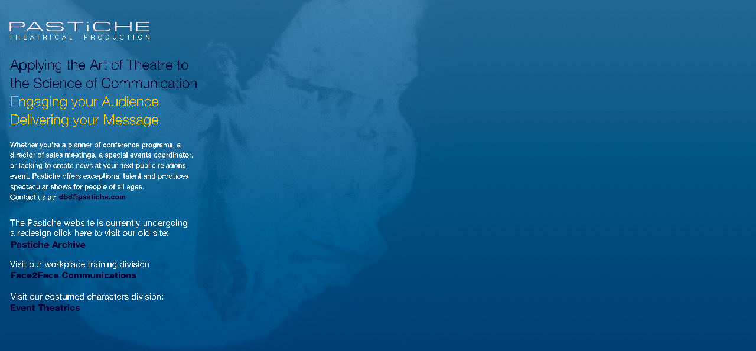

--- FILE ---
content_type: text/html; charset=UTF-8
request_url: http://pastiche.com/
body_size: 1289
content:
<html xmlns="http://www.w3.org/1999/xhtml" xml:lang="en" lang="en">
<head>
<meta http-equiv="Content-Type" content="text/html; charset=iso-8859-1" />
<title>Pastiche</title>
</head>
<body bgcolor="#003b73"leftmargin="0" topmargin="0" marginwidth="0" marginheight="0">
<script src="ruffle/ruffle.js"></script>
<!--url's used in the movie-->
<!--text used in the movie-->
<!--
BRAIN
Loading
-->
<!-- saved from url=(0013)about:internet -->
<table width="100%" border="0" cellspacing="0" cellpadding="0">
  <tr>
    <td width="800"><object classid="clsid:d27cdb6e-ae6d-11cf-96b8-444553540000" codebase="http://fpdownload.macromedia.com/pub/shockwave/cabs/flash/swflash.cab#version=8,0,0,0" width="800" height="680" id="index" align="middle">
      <param name="allowScriptAccess" value="sameDomain" />
      <param name="movie" value="index.swf" />
      <param name="quality" value="high" />
      <param name="bgcolor" value="#467797" />
      <embed src="index.swf" quality="high" bgcolor="#467797" width="800" height="680" name="index" align="middle" allowScriptAccess="sameDomain" type="application/x-shockwave-flash" pluginspage="http://www.macromedia.com/go/getflashplayer" />    
</object></td>
    <td width="100%" background="side2.jpg">&nbsp;</td>
  </tr>
</table>
</body>
</html>


--- FILE ---
content_type: text/javascript
request_url: http://pastiche.com/ruffle/ruffle.js
body_size: 74337
content:
(()=>{var e={918:(e,t,n)=>{"use strict";n.r(t),n.d(t,{default:()=>r});const r=n.p+"ea72e7bd92c6a211ab42071518cef232.wasm"},240:(e,t,n)=>{"use strict";function r(e,t,n){t&&e.getChannelData(0).set(t),n&&e.getChannelData(1).set(n)}n.r(t),n.d(t,{AutoPlay:()=>te,FLASH7_AND_8_MIMETYPE:()=>ce,FLASH_ACTIVEX_CLASSID:()=>ue,FLASH_MIMETYPE:()=>ae,FLASH_MOVIE_MIMETYPE:()=>le,FLASH_PLUGIN:()=>Y,FUTURESPLASH_MIMETYPE:()=>se,Letterbox:()=>ne,LogLevel:()=>ie,PublicAPI:()=>Be,RuffleEmbed:()=>me,RuffleObject:()=>ve,RufflePlayer:()=>ge,SourceAPI:()=>Ue,UnmuteOverlay:()=>re,Version:()=>Ne,VersionRange:()=>We,copyToAudioBuffer:()=>r,installPlugin:()=>X,isScriptAccessAllowed:()=>we,isSwfFilename:()=>he,loadRuffle:()=>H,lookupElement:()=>Z,pluginPolyfill:()=>je,polyfill:()=>Le,publicPath:()=>xe,registerElement:()=>ee,ruffleShadowTemplate:()=>K});const i="undefined"!=typeof AudioContext?AudioContext:webkitAudioContext;let o;const a=new Array(32).fill(void 0);function s(e){return a[e]}a.push(void 0,null,!0,!1);let c=0,l=null;function u(){return null!==l&&l.buffer===o.memory.buffer||(l=new Uint8Array(o.memory.buffer)),l}let _=new TextEncoder("utf-8");const f="function"==typeof _.encodeInto?function(e,t){return _.encodeInto(e,t)}:function(e,t){const n=_.encode(e);return t.set(n),{read:e.length,written:n.length}};function b(e,t,n){if(void 0===n){const n=_.encode(e),r=t(n.length);return u().subarray(r,r+n.length).set(n),c=n.length,r}let r=e.length,i=t(r);const o=u();let a=0;for(;a<r;a++){const t=e.charCodeAt(a);if(t>127)break;o[i+a]=t}if(a!==r){0!==a&&(e=e.slice(a)),i=n(i,r,r=a+3*e.length);const t=u().subarray(i+a,i+r);a+=f(e,t).written}return c=a,i}let d=null;function g(){return null!==d&&d.buffer===o.memory.buffer||(d=new Int32Array(o.memory.buffer)),d}let w=a.length;function h(e){const t=s(e);return function(e){e<36||(a[e]=w,w=e)}(e),t}function m(e){w===a.length&&a.push(a.length+1);const t=w;return w=a[t],a[t]=e,t}let p=new TextDecoder("utf-8",{ignoreBOM:!0,fatal:!0});function y(e,t){return p.decode(u().subarray(e,e+t))}function v(e){return null==e}p.decode();let x=null;function k(e){const t=typeof e;if("number"==t||"boolean"==t||null==e)return`${e}`;if("string"==t)return`"${e}"`;if("symbol"==t){const t=e.description;return null==t?"Symbol":`Symbol(${t})`}if("function"==t){const t=e.name;return"string"==typeof t&&t.length>0?`Function(${t})`:"Function"}if(Array.isArray(e)){const t=e.length;let n="[";t>0&&(n+=k(e[0]));for(let r=1;r<t;r++)n+=", "+k(e[r]);return n+="]",n}const n=/\[object ([^\]]+)\]/.exec(toString.call(e));let r;if(!(n.length>1))return toString.call(e);if(r=n[1],"Object"==r)try{return"Object("+JSON.stringify(e)+")"}catch(e){return"Object"}return e instanceof Error?`${e.name}: ${e.message}\n${e.stack}`:r}function S(e,t,n,r){const i={a:e,b:t,cnt:1,dtor:n},a=(...e)=>{i.cnt++;const t=i.a;i.a=0;try{return r(t,i.b,...e)}finally{0==--i.cnt?o.__wbindgen_export_2.get(i.dtor)(t,i.b):i.a=t}};return a.original=i,a}function E(e,t,n){o._dyn_core__ops__function__FnMut__A____Output___R_as_wasm_bindgen__closure__WasmClosure___describe__invoke__hef4f765648aac733(e,t,n)}function C(e,t,n){o._dyn_core__ops__function__FnMut__A____Output___R_as_wasm_bindgen__closure__WasmClosure___describe__invoke__h1c9b256bef969e15(e,t,m(n))}function A(e,t,n){o._dyn_core__ops__function__FnMut__A____Output___R_as_wasm_bindgen__closure__WasmClosure___describe__invoke__h1c9b256bef969e15(e,t,m(n))}function I(e,t,n){o._dyn_core__ops__function__FnMut__A____Output___R_as_wasm_bindgen__closure__WasmClosure___describe__invoke__h1c9b256bef969e15(e,t,m(n))}function P(e,t){o._dyn_core__ops__function__FnMut_____Output___R_as_wasm_bindgen__closure__WasmClosure___describe__invoke__hbfc3deeea95df544(e,t)}function R(e,t,n){o._dyn_core__ops__function__FnMut__A____Output___R_as_wasm_bindgen__closure__WasmClosure___describe__invoke__h1c9b256bef969e15(e,t,m(n))}function F(e,t,n){o._dyn_core__ops__function__FnMut__A____Output___R_as_wasm_bindgen__closure__WasmClosure___describe__invoke__h1c9b256bef969e15(e,t,m(n))}function O(e,t,n){o._dyn_core__ops__function__FnMut__A____Output___R_as_wasm_bindgen__closure__WasmClosure___describe__invoke__h1c9b256bef969e15(e,t,m(n))}function T(e,t,n){o._dyn_core__ops__function__FnMut__A____Output___R_as_wasm_bindgen__closure__WasmClosure___describe__invoke__hb9fdbc20f190ab6a(e,t,m(n))}let M=null;function j(e,t){return(null!==M&&M.buffer===o.memory.buffer||(M=new Float32Array(o.memory.buffer)),M).subarray(e/4,e/4+t)}function L(e){return function(){try{return e.apply(this,arguments)}catch(e){o.__wbindgen_exn_store(m(e))}}}let N=32;function W(e){if(1==N)throw new Error("out of js stack");return a[--N]=e,N}let B=null;function U(e,t){return u().subarray(e/1,e/1+t)}class D{static __wrap(e){const t=Object.create(D.prototype);return t.ptr=e,t}free(){const e=this.ptr;this.ptr=0,o.__wbg_ruffle_free(e)}constructor(e,t,n){try{var r=o.ruffle_new(m(e),m(t),W(n));return D.__wrap(r)}finally{a[N++]=void 0}}stream_from(e,t){try{var n=b(e,o.__wbindgen_malloc,o.__wbindgen_realloc),r=c;o.ruffle_stream_from(this.ptr,n,r,W(t))}finally{a[N++]=void 0}}load_data(e,t){try{o.ruffle_load_data(this.ptr,m(e),W(t))}finally{a[N++]=void 0}}play(){o.ruffle_play(this.ptr)}pause(){o.ruffle_pause(this.ptr)}is_playing(){return 0!==o.ruffle_is_playing(this.ptr)}destroy(){o.ruffle_destroy(this.ptr)}call_exposed_callback(e,t){var n=b(e,o.__wbindgen_malloc,o.__wbindgen_realloc),r=c,i=function(e,t){const n=t(4*e.length),r=(null!==B&&B.buffer===o.memory.buffer||(B=new Uint32Array(o.memory.buffer)),B);for(let t=0;t<e.length;t++)r[n/4+t]=m(e[t]);return c=e.length,n}(t,o.__wbindgen_malloc),a=c;return h(o.ruffle_call_exposed_callback(this.ptr,n,r,i,a))}set_trace_observer(e){o.ruffle_set_trace_observer(this.ptr,m(e))}audio_context(){return h(o.ruffle_audio_context(this.ptr))}}const $=async function e(t){void 0===t&&(t="file:///home/runner/work/ruffle/ruffle/web/packages/core/pkg/ruffle_web.js".replace(/\.js$/,"_bg.wasm"));const a={wbg:{}};a.wbg.__wbindgen_is_function=function(e){return"function"==typeof s(e)},a.wbg.__wbindgen_json_serialize=function(e,t){const n=s(t);var r=b(JSON.stringify(void 0===n?null:n),o.__wbindgen_malloc,o.__wbindgen_realloc),i=c;g()[e/4+1]=i,g()[e/4+0]=r},a.wbg.__wbindgen_object_drop_ref=function(e){h(e)},a.wbg.__wbindgen_object_clone_ref=function(e){return m(s(e))},a.wbg.__wbindgen_cb_drop=function(e){const t=h(e).original;return 1==t.cnt--&&(t.a=0,!0)},a.wbg.__wbindgen_string_new=function(e,t){return m(y(e,t))},a.wbg.__wbg_isFullscreen_96b85640554e160d=function(e){return s(e).isFullscreen},a.wbg.__wbg_displayUnsupportedMessage_a8f81a8e054e5e91=function(e){s(e).displayUnsupportedMessage()},a.wbg.__wbg_displayMessage_c57c20204892da2b=function(e,t,n){s(e).displayMessage(y(t,n))},a.wbg.__wbg_copyToAudioBuffer_58f244be94bac1d2=function(e,t,n,i,o){r(s(e),0===t?void 0:j(t,n),0===i?void 0:j(i,o))},a.wbg.__wbg_new_df6e6ab7a65c4c4d=function(e,t){return m(new Error(y(e,t)))},a.wbg.__wbg_panic_bbc809dd04a12c60=function(e,t){s(e).panic(s(t))},a.wbg.__wbg_onCallbackAvailable_3a48fae397926c96=function(e,t,n){s(e).onCallbackAvailable(y(t,n))},a.wbg.__wbg_onFSCommand_fb2f94653f71796e=L((function(e,t,n,r,i){return s(e).onFSCommand(y(t,n),y(r,i))})),a.wbg.__wbindgen_number_new=function(e){return m(e)},a.wbg.__wbg_new_59cb74e423758ede=function(){return m(new Error)},a.wbg.__wbg_stack_558ba5917b466edd=function(e,t){var n=b(s(t).stack,o.__wbindgen_malloc,o.__wbindgen_realloc),r=c;g()[e/4+1]=r,g()[e/4+0]=n},a.wbg.__wbg_error_4bb6c2a97407129a=function(e,t){try{console.error(y(e,t))}finally{o.__wbindgen_free(e,t)}},a.wbg.__wbindgen_is_undefined=function(e){return void 0===s(e)},a.wbg.__wbg_instanceof_WebGl2RenderingContext_9818b789249374d3=function(e){return s(e)instanceof WebGL2RenderingContext},a.wbg.__wbg_bindVertexArray_569f8b5466293fb0=function(e,t){s(e).bindVertexArray(s(t))},a.wbg.__wbg_blitFramebuffer_4b472bb45062bd6e=function(e,t,n,r,i,o,a,c,l,u,_){s(e).blitFramebuffer(t,n,r,i,o,a,c,l,u>>>0,_>>>0)},a.wbg.__wbg_createVertexArray_1f35f6d163bbae13=function(e){var t=s(e).createVertexArray();return v(t)?0:m(t)},a.wbg.__wbg_renderbufferStorageMultisample_0426ba65de4885db=function(e,t,n,r,i,o){s(e).renderbufferStorageMultisample(t>>>0,n,r>>>0,i,o)},a.wbg.__wbg_texImage2D_79c0e000ef5e1b0a=L((function(e,t,n,r,i,o,a,c,l,u,_){s(e).texImage2D(t>>>0,n,r,i,o,a,c>>>0,l>>>0,0===u?void 0:U(u,_))})),a.wbg.__wbg_bindFramebuffer_4a37c2a7678c0994=function(e,t,n){s(e).bindFramebuffer(t>>>0,s(n))},a.wbg.__wbg_bindRenderbuffer_203ad50a30ad3c0d=function(e,t,n){s(e).bindRenderbuffer(t>>>0,s(n))},a.wbg.__wbg_bindTexture_f3ab6393f75a763f=function(e,t,n){s(e).bindTexture(t>>>0,s(n))},a.wbg.__wbg_createFramebuffer_d01ac1b4f7c704e5=function(e){var t=s(e).createFramebuffer();return v(t)?0:m(t)},a.wbg.__wbg_createRenderbuffer_c008c3bb50dfff9d=function(e){var t=s(e).createRenderbuffer();return v(t)?0:m(t)},a.wbg.__wbg_createTexture_151a385cd028c893=function(e){var t=s(e).createTexture();return v(t)?0:m(t)},a.wbg.__wbg_deleteFramebuffer_acd92acda81356e9=function(e,t){s(e).deleteFramebuffer(s(t))},a.wbg.__wbg_deleteRenderbuffer_b67ff9026d2be0fd=function(e,t){s(e).deleteRenderbuffer(s(t))},a.wbg.__wbg_deleteTexture_125ab82d8330e268=function(e,t){s(e).deleteTexture(s(t))},a.wbg.__wbg_framebufferRenderbuffer_5293612146bd869a=function(e,t,n,r,i){s(e).framebufferRenderbuffer(t>>>0,n>>>0,r>>>0,s(i))},a.wbg.__wbg_framebufferTexture2D_5b8575bda5aeceeb=function(e,t,n,r,i,o){s(e).framebufferTexture2D(t>>>0,n>>>0,r>>>0,s(i),o)},a.wbg.__wbg_getError_609a7fa815fd3d84=function(e){return s(e).getError()},a.wbg.__wbg_getParameter_be1e4b3ba2c0c339=L((function(e,t){return m(s(e).getParameter(t>>>0))})),a.wbg.__wbg_texParameteri_6e7ba8c54bb639f2=function(e,t,n,r){s(e).texParameteri(t>>>0,n>>>0,r)},a.wbg.__wbg_instanceof_Window_49f532f06a9786ee=function(e){return s(e)instanceof Window},a.wbg.__wbg_document_c0366b39e4f4c89a=function(e){var t=s(e).document;return v(t)?0:m(t)},a.wbg.__wbg_location_c1e50a6e4c53d45c=function(e){return m(s(e).location)},a.wbg.__wbg_navigator_95ba9cd684cf90aa=function(e){return m(s(e).navigator)},a.wbg.__wbg_devicePixelRatio_268c49438a600d53=function(e){return s(e).devicePixelRatio},a.wbg.__wbg_performance_87e4f3b6f966469f=function(e){var t=s(e).performance;return v(t)?0:m(t)},a.wbg.__wbg_localStorage_a6fd83fc300473fc=L((function(e){var t=s(e).localStorage;return v(t)?0:m(t)})),a.wbg.__wbg_cancelAnimationFrame_60f9cf59ec1c0125=L((function(e,t){s(e).cancelAnimationFrame(t)})),a.wbg.__wbg_focus_ab7792954990fdb9=L((function(e){s(e).focus()})),a.wbg.__wbg_open_f355af0fd051a9d8=L((function(e,t,n,r,i){var o=s(e).open(y(t,n),y(r,i));return v(o)?0:m(o)})),a.wbg.__wbg_requestAnimationFrame_ef0e2294dc8b1088=L((function(e,t){return s(e).requestAnimationFrame(s(t))})),a.wbg.__wbg_fetch_f532e04b8fe49aa0=function(e,t){return m(s(e).fetch(s(t)))},a.wbg.__wbg_destination_4b8bc48ce4ebcd6c=function(e){return m(s(e).destination)},a.wbg.__wbg_sampleRate_0d2637cc084b2eaf=function(e){return s(e).sampleRate},a.wbg.__wbg_currentTime_1bc83619afbf9e72=function(e){return s(e).currentTime},a.wbg.__wbg_new_2f70ca6da1976429=L((function(){return m(new i)})),a.wbg.__wbg_suspend_ad6a97ee4bac3247=L((function(e){return m(s(e).suspend())})),a.wbg.__wbg_createBuffer_48e051aa20c4ba3e=L((function(e,t,n,r){return m(s(e).createBuffer(t>>>0,n>>>0,r))})),a.wbg.__wbg_createBufferSource_0e160528349a924b=L((function(e){return m(s(e).createBufferSource())})),a.wbg.__wbg_createChannelMerger_8e8d29d53323df91=L((function(e,t){return m(s(e).createChannelMerger(t>>>0))})),a.wbg.__wbg_createChannelSplitter_10fc5fe404818afc=L((function(e,t){return m(s(e).createChannelSplitter(t>>>0))})),a.wbg.__wbg_createGain_a6211e4c615a1141=L((function(e){return m(s(e).createGain())})),a.wbg.__wbg_createScriptProcessor_e755612398f80dd4=L((function(e,t,n,r){return m(s(e).createScriptProcessor(t>>>0,n>>>0,r>>>0))})),a.wbg.__wbg_decodeAudioData_1a1e91ec5cd60d59=L((function(e,t,n,r){return m(s(e).decodeAudioData(s(t),s(n),s(r)))})),a.wbg.__wbg_resume_6dd89ae2f9b0bef3=L((function(e){return m(s(e).resume())})),a.wbg.__wbg_setvalue_cc85088ad32e56b0=function(e,t){s(e).value=t},a.wbg.__wbg_linearRampToValueAtTime_02ce948b9b4323e0=L((function(e,t,n){return m(s(e).linearRampToValueAtTime(t,n))})),a.wbg.__wbg_setValueAtTime_788b65cf85b7ba6a=L((function(e,t,n){return m(s(e).setValueAtTime(t,n))})),a.wbg.__wbg_gain_688543a4eee1eece=function(e){return m(s(e).gain)},a.wbg.__wbg_userAgent_b9c7a338061adca8=L((function(e,t){var n=b(s(t).userAgent,o.__wbindgen_malloc,o.__wbindgen_realloc),r=c;g()[e/4+1]=r,g()[e/4+0]=n})),a.wbg.__wbg_get_29a9ce40981b8710=L((function(e,t,n,r){var i=s(t)[y(n,r)],a=v(i)?0:b(i,o.__wbindgen_malloc,o.__wbindgen_realloc),l=c;g()[e/4+1]=l,g()[e/4+0]=a})),a.wbg.__wbg_set_13ecdf3c7967382d=L((function(e,t,n,r,i){s(e)[y(t,n)]=y(r,i)})),a.wbg.__wbg_delete_2c0adda5d0edea03=L((function(e,t,n){delete s(e)[y(t,n)]})),a.wbg.__wbg_protocol_791396029743ce88=L((function(e,t){var n=b(s(t).protocol,o.__wbindgen_malloc,o.__wbindgen_realloc),r=c;g()[e/4+1]=r,g()[e/4+0]=n})),a.wbg.__wbg_assign_8948549eb7c584b7=L((function(e,t,n){s(e).assign(y(t,n))})),a.wbg.__wbg_baseURI_1fe61dc0a39a61ed=L((function(e,t){var n=s(t).baseURI,r=v(n)?0:b(n,o.__wbindgen_malloc,o.__wbindgen_realloc),i=c;g()[e/4+1]=i,g()[e/4+0]=r})),a.wbg.__wbg_appendChild_7c45aeccd496f2a5=L((function(e,t){return m(s(e).appendChild(s(t)))})),a.wbg.__wbg_instanceof_SvgsvgElement_aa3f79a2638c5f44=function(e){return s(e)instanceof SVGSVGElement},a.wbg.__wbg_createSVGMatrix_9088b605b3cbb935=function(e){return m(s(e).createSVGMatrix())},a.wbg.__wbg_length_da24898717a463e0=function(e){return s(e).length},a.wbg.__wbg_setProperty_46b9bd1b0fad730b=L((function(e,t,n,r,i){s(e).setProperty(y(t,n),y(r,i))})),a.wbg.__wbg_offsetX_4bd8c9fcb457cf0b=function(e){return s(e).offsetX},a.wbg.__wbg_offsetY_0dde12490e8ebfba=function(e){return s(e).offsetY},a.wbg.__wbg_button_9e74bd912190b055=function(e){return s(e).button},a.wbg.__wbg_new_0af3e1641443f13d=L((function(){return m(new Path2D)})),a.wbg.__wbg_addPath_0b9c6299797f0772=function(e,t,n){s(e).addPath(s(t),s(n))},a.wbg.__wbg_closePath_6e9529e4d6da5e83=function(e){s(e).closePath()},a.wbg.__wbg_lineTo_2157bf4d1b0ce0d3=function(e,t,n){s(e).lineTo(t,n)},a.wbg.__wbg_moveTo_fb2215902520c649=function(e,t,n){s(e).moveTo(t,n)},a.wbg.__wbg_quadraticCurveTo_9c392c57a794a2d2=function(e,t,n,r,i){s(e).quadraticCurveTo(t,n,r,i)},a.wbg.__wbg_connect_607a0c51b546a3db=L((function(e,t){return m(s(e).connect(s(t)))})),a.wbg.__wbg_connect_a4236fe1b645b8fb=L((function(e,t,n){return m(s(e).connect(s(t),n>>>0))})),a.wbg.__wbg_connect_db97a7bc9cd258c6=L((function(e,t,n,r){return m(s(e).connect(s(t),n>>>0,r>>>0))})),a.wbg.__wbg_disconnect_1f5d0443b0bca9c8=L((function(e){s(e).disconnect()})),a.wbg.__wbg_outputBuffer_1fc843f5ddfd743b=L((function(e){return m(s(e).outputBuffer)})),a.wbg.__wbg_setTransform_041d67e3d6972fd7=function(e,t){s(e).setTransform(s(t))},a.wbg.__wbg_bindVertexArrayOES_17e98f43d896f40b=function(e,t){s(e).bindVertexArrayOES(s(t))},a.wbg.__wbg_createVertexArrayOES_393e00fa6f931f59=function(e){var t=s(e).createVertexArrayOES();return v(t)?0:m(t)},a.wbg.__wbg_seta_6c309b33d9a4fb29=function(e,t){s(e).a=t},a.wbg.__wbg_setb_378147d7ba767ab1=function(e,t){s(e).b=t},a.wbg.__wbg_setc_cc36b264b7a1ae60=function(e,t){s(e).c=t},a.wbg.__wbg_setd_998c5989f5780653=function(e,t){s(e).d=t},a.wbg.__wbg_sete_42bf2f390f25e536=function(e,t){s(e).e=t},a.wbg.__wbg_setf_df5aef1469b0c50b=function(e,t){s(e).f=t},a.wbg.__wbg_deltaY_2722120e563d3160=function(e){return s(e).deltaY},a.wbg.__wbg_deltaMode_3db3c9c4bedf191d=function(e){return s(e).deltaMode},a.wbg.__wbg_setbuffer_8c396e74724eda12=function(e,t){s(e).buffer=s(t)},a.wbg.__wbg_setloop_1e141edefc26db22=function(e,t){s(e).loop=0!==t},a.wbg.__wbg_setloopStart_4162b0a533fbc0d5=function(e,t){s(e).loopStart=t},a.wbg.__wbg_setloopEnd_e81eb72ea2277d88=function(e,t){s(e).loopEnd=t},a.wbg.__wbg_setonended_f6f3e04e13c07db4=function(e,t){s(e).onended=s(t)},a.wbg.__wbg_start_f5e66921db9afaee=L((function(e){s(e).start()})),a.wbg.__wbg_start_0237410bb20c6213=L((function(e,t,n){s(e).start(t,n)})),a.wbg.__wbg_stop_5765c7cac3ec1564=L((function(e,t){s(e).stop(t)})),a.wbg.__wbg_instanceof_HtmlFormElement_26283084b0956b17=function(e){return s(e)instanceof HTMLFormElement},a.wbg.__wbg_submit_121b8e3bd960f229=L((function(e){s(e).submit()})),a.wbg.__wbg_pointerId_602db5c989b38cc0=function(e){return s(e).pointerId},a.wbg.__wbg_instanceof_Response_f52c65c389890639=function(e){return s(e)instanceof Response},a.wbg.__wbg_arrayBuffer_0ba17dfaad804b6f=L((function(e){return m(s(e).arrayBuffer())})),a.wbg.__wbg_key_d9b602f48baca7bc=function(e,t){var n=b(s(t).key,o.__wbindgen_malloc,o.__wbindgen_realloc),r=c;g()[e/4+1]=r,g()[e/4+0]=n},a.wbg.__wbg_code_cbf76ad384ae1179=function(e,t){var n=b(s(t).code,o.__wbindgen_malloc,o.__wbindgen_realloc),r=c;g()[e/4+1]=r,g()[e/4+0]=n},a.wbg.__wbg_now_7628760b7b640632=function(e){return s(e).now()},a.wbg.__wbg_newwithstrandinit_11debb554792e043=L((function(e,t,n){return m(new Request(y(e,t),s(n)))})),a.wbg.__wbg_setonaudioprocess_66d0b1fa0dd39606=function(e,t){s(e).onaudioprocess=s(t)},a.wbg.__wbg_body_c8cb19d760637268=function(e){var t=s(e).body;return v(t)?0:m(t)},a.wbg.__wbg_createElement_99351c8bf0efac6e=L((function(e,t,n){return m(s(e).createElement(y(t,n)))})),a.wbg.__wbg_createElementNS_a7ef126eff5022c2=L((function(e,t,n,r,i){return m(s(e).createElementNS(0===t?void 0:y(t,n),y(r,i)))})),a.wbg.__wbg_setid_f33ce4e43b43f57a=function(e,t,n){s(e).id=y(t,n)},a.wbg.__wbg_clientWidth_2c84a7ebc75dd4f0=function(e){return s(e).clientWidth},a.wbg.__wbg_clientHeight_f56dfe03d1c42f3e=function(e){return s(e).clientHeight},a.wbg.__wbg_querySelector_155b00165b78a12f=L((function(e,t,n){var r=s(e).querySelector(y(t,n));return v(r)?0:m(r)})),a.wbg.__wbg_releasePointerCapture_4b78cb9c51d4a539=L((function(e,t){s(e).releasePointerCapture(t)})),a.wbg.__wbg_setAttribute_e71b9086539f06a1=L((function(e,t,n,r,i){s(e).setAttribute(y(t,n),y(r,i))})),a.wbg.__wbg_setAttributeNS_a66240d5c750d0fa=L((function(e,t,n,r,i,o,a){s(e).setAttributeNS(0===t?void 0:y(t,n),y(r,i),y(o,a))})),a.wbg.__wbg_setPointerCapture_54ee987062d42d03=L((function(e,t){s(e).setPointerCapture(t)})),a.wbg.__wbg_remove_0639495587b1aaeb=function(e){s(e).remove()},a.wbg.__wbg_instanceof_WebGlRenderingContext_ef4e51c6e4133d85=function(e){return s(e)instanceof WebGLRenderingContext},a.wbg.__wbg_drawingBufferWidth_fab3e20dd1ba5d4e=function(e){return s(e).drawingBufferWidth},a.wbg.__wbg_drawingBufferHeight_31bc93d4dc3a0dcc=function(e){return s(e).drawingBufferHeight},a.wbg.__wbg_bufferData_d47c8467e443121d=function(e,t,n,r,i){s(e).bufferData(t>>>0,U(n,r),i>>>0)},a.wbg.__wbg_texImage2D_a4011abffe0229fb=L((function(e,t,n,r,i,o,a,c,l,u,_){s(e).texImage2D(t>>>0,n,r,i,o,a,c>>>0,l>>>0,0===u?void 0:U(u,_))})),a.wbg.__wbg_uniform1fv_cd9d2dea0641919d=function(e,t,n,r){s(e).uniform1fv(s(t),j(n,r))},a.wbg.__wbg_uniform4fv_24ef46675c137552=function(e,t,n,r){s(e).uniform4fv(s(t),j(n,r))},a.wbg.__wbg_uniformMatrix3fv_a0a261980af4587d=function(e,t,n,r,i){s(e).uniformMatrix3fv(s(t),0!==n,j(r,i))},a.wbg.__wbg_uniformMatrix4fv_088c96db8ee28c1d=function(e,t,n,r,i){s(e).uniformMatrix4fv(s(t),0!==n,j(r,i))},a.wbg.__wbg_activeTexture_a51ec6273de88bc6=function(e,t){s(e).activeTexture(t>>>0)},a.wbg.__wbg_attachShader_0dd248f6ab98fcf2=function(e,t,n){s(e).attachShader(s(t),s(n))},a.wbg.__wbg_bindBuffer_1ceb83e9674e812a=function(e,t,n){s(e).bindBuffer(t>>>0,s(n))},a.wbg.__wbg_bindFramebuffer_d8f98d1a7f6d67d1=function(e,t,n){s(e).bindFramebuffer(t>>>0,s(n))},a.wbg.__wbg_bindRenderbuffer_1ba9206d5f319ae1=function(e,t,n){s(e).bindRenderbuffer(t>>>0,s(n))},a.wbg.__wbg_bindTexture_6121e6db3f879582=function(e,t,n){s(e).bindTexture(t>>>0,s(n))},a.wbg.__wbg_blendFunc_34a6bb31770822c5=function(e,t,n){s(e).blendFunc(t>>>0,n>>>0)},a.wbg.__wbg_clear_f6b2dd48aeed2752=function(e,t){s(e).clear(t>>>0)},a.wbg.__wbg_clearColor_89f7819aa9f80129=function(e,t,n,r,i){s(e).clearColor(t,n,r,i)},a.wbg.__wbg_colorMask_88ebee15531b14ef=function(e,t,n,r,i){s(e).colorMask(0!==t,0!==n,0!==r,0!==i)},a.wbg.__wbg_compileShader_28bdbafe4445d24b=function(e,t){s(e).compileShader(s(t))},a.wbg.__wbg_createBuffer_acedc3831832a280=function(e){var t=s(e).createBuffer();return v(t)?0:m(t)},a.wbg.__wbg_createProgram_7e2f44b7b74694d4=function(e){var t=s(e).createProgram();return v(t)?0:m(t)},a.wbg.__wbg_createShader_64c474f1d1d0c1f8=function(e,t){var n=s(e).createShader(t>>>0);return v(n)?0:m(n)},a.wbg.__wbg_createTexture_0a156dab1efc3499=function(e){var t=s(e).createTexture();return v(t)?0:m(t)},a.wbg.__wbg_disable_5b9c6f74d5efd3a5=function(e,t){s(e).disable(t>>>0)},a.wbg.__wbg_disableVertexAttribArray_ba8f39ecd28c601b=function(e,t){s(e).disableVertexAttribArray(t>>>0)},a.wbg.__wbg_drawElements_3eb5ba8a511ce0f0=function(e,t,n,r,i){s(e).drawElements(t>>>0,n,r>>>0,i)},a.wbg.__wbg_enable_87f39f6396535e1f=function(e,t){s(e).enable(t>>>0)},a.wbg.__wbg_enableVertexAttribArray_f29c8dde9c8c5cf5=function(e,t){s(e).enableVertexAttribArray(t>>>0)},a.wbg.__wbg_getAttribLocation_ba61f837da80e249=function(e,t,n,r){return s(e).getAttribLocation(s(t),y(n,r))},a.wbg.__wbg_getExtension_c6863c255090d82f=L((function(e,t,n){var r=s(e).getExtension(y(t,n));return v(r)?0:m(r)})),a.wbg.__wbg_getParameter_ff687a6ea303e551=L((function(e,t){return m(s(e).getParameter(t>>>0))})),a.wbg.__wbg_getProgramInfoLog_aacf06c959070653=function(e,t,n){var r=s(t).getProgramInfoLog(s(n)),i=v(r)?0:b(r,o.__wbindgen_malloc,o.__wbindgen_realloc),a=c;g()[e/4+1]=a,g()[e/4+0]=i},a.wbg.__wbg_getProgramParameter_a89bf14502c109f7=function(e,t,n){return m(s(e).getProgramParameter(s(t),n>>>0))},a.wbg.__wbg_getShaderInfoLog_1eb885f2468e2429=function(e,t,n){var r=s(t).getShaderInfoLog(s(n)),i=v(r)?0:b(r,o.__wbindgen_malloc,o.__wbindgen_realloc),a=c;g()[e/4+1]=a,g()[e/4+0]=i},a.wbg.__wbg_getUniformLocation_ca853de4f2f9270d=function(e,t,n,r){var i=s(e).getUniformLocation(s(t),y(n,r));return v(i)?0:m(i)},a.wbg.__wbg_linkProgram_46a36cb158f10676=function(e,t){s(e).linkProgram(s(t))},a.wbg.__wbg_pixelStorei_31f6dc244bf4cd5b=function(e,t,n){s(e).pixelStorei(t>>>0,n)},a.wbg.__wbg_shaderSource_700ae72fca39850d=function(e,t,n,r){s(e).shaderSource(s(t),y(n,r))},a.wbg.__wbg_stencilFunc_cc85d77d2098446b=function(e,t,n,r){s(e).stencilFunc(t>>>0,n,r>>>0)},a.wbg.__wbg_stencilMask_ed2cded2c2b0b72c=function(e,t){s(e).stencilMask(t>>>0)},a.wbg.__wbg_stencilOp_1b3529546c1fdcc2=function(e,t,n,r){s(e).stencilOp(t>>>0,n>>>0,r>>>0)},a.wbg.__wbg_texParameteri_e45f3977eb998137=function(e,t,n,r){s(e).texParameteri(t>>>0,n>>>0,r)},a.wbg.__wbg_uniform1f_3eb09312a513b94a=function(e,t,n){s(e).uniform1f(s(t),n)},a.wbg.__wbg_uniform1i_e76b668973ae0655=function(e,t,n){s(e).uniform1i(s(t),n)},a.wbg.__wbg_useProgram_d63a57db0571e803=function(e,t){s(e).useProgram(s(t))},a.wbg.__wbg_vertexAttribPointer_b4b829a4f5a3778e=function(e,t,n,r,i,o,a){s(e).vertexAttribPointer(t>>>0,n,r>>>0,0!==i,o,a)},a.wbg.__wbg_viewport_54305c74f5668b33=function(e,t,n,r,i){s(e).viewport(t,n,r,i)},a.wbg.__wbg_debug_146b863607d79e9d=function(e){console.debug(s(e))},a.wbg.__wbg_error_e325755affc8634b=function(e){console.error(s(e))},a.wbg.__wbg_info_d60054f760c729cc=function(e){console.info(s(e))},a.wbg.__wbg_log_f2e13ca55da8bad3=function(e){console.log(s(e))},a.wbg.__wbg_warn_9e92ccdc67085e1b=function(e){console.warn(s(e))},a.wbg.__wbg_style_9b773f0fc441eddc=function(e){return m(s(e).style)},a.wbg.__wbg_newwithbuffersourcesequenceandoptions_03294a518a0bd99a=L((function(e,t){return m(new Blob(s(e),s(t)))})),a.wbg.__wbg_currentTarget_b545d0d803b3a62e=function(e){var t=s(e).currentTarget;return v(t)?0:m(t)},a.wbg.__wbg_preventDefault_9aab6c264e5df3ee=function(e){s(e).preventDefault()},a.wbg.__wbg_addEventListener_6a37bc32387cb66d=L((function(e,t,n,r){s(e).addEventListener(y(t,n),s(r))})),a.wbg.__wbg_addEventListener_a422088e686210b5=L((function(e,t,n,r,i){s(e).addEventListener(y(t,n),s(r),s(i))})),a.wbg.__wbg_addEventListener_50b4229556ab0b83=L((function(e,t,n,r,i){s(e).addEventListener(y(t,n),s(r),0!==i)})),a.wbg.__wbg_removeEventListener_70dfb387da1982ac=L((function(e,t,n,r){s(e).removeEventListener(y(t,n),s(r))})),a.wbg.__wbg_removeEventListener_4448b273b47328f8=L((function(e,t,n,r,i){s(e).removeEventListener(y(t,n),s(r),0!==i)})),a.wbg.__wbg_instanceof_HtmlCanvasElement_7bd3ee7838f11fc3=function(e){return s(e)instanceof HTMLCanvasElement},a.wbg.__wbg_width_0efa4604d41c58c5=function(e){return s(e).width},a.wbg.__wbg_setwidth_1d0e975feecff3ef=function(e,t){s(e).width=t>>>0},a.wbg.__wbg_height_aa24e3fef658c4a8=function(e){return s(e).height},a.wbg.__wbg_setheight_7758ee3ff5c65474=function(e,t){s(e).height=t>>>0},a.wbg.__wbg_getContext_3db9399e6dc524ff=L((function(e,t,n){var r=s(e).getContext(y(t,n));return v(r)?0:m(r)})),a.wbg.__wbg_getContext_93be69215ea9dbbf=L((function(e,t,n,r){var i=s(e).getContext(y(t,n),s(r));return v(i)?0:m(i)})),a.wbg.__wbg_setsrc_ca894d724570195d=function(e,t,n){s(e).src=y(t,n)},a.wbg.__wbg_new_1f2ded01c889cd38=L((function(){return m(new Image)})),a.wbg.__wbg_newwithwidthandheight_0f3a13502ca94c49=L((function(e,t){return m(new Image(e>>>0,t>>>0))})),a.wbg.__wbg_data_55e064fddf34cf3b=function(e,t){var n=function(e,t){const n=t(1*e.length);return u().set(e,n/1),c=e.length,n}(s(t).data,o.__wbindgen_malloc),r=c;g()[e/4+1]=r,g()[e/4+0]=n},a.wbg.__wbg_instanceof_CanvasRenderingContext2d_1d38418d1d6c8b34=function(e){return s(e)instanceof CanvasRenderingContext2D},a.wbg.__wbg_setglobalAlpha_b4134dbd884b4d37=function(e,t){s(e).globalAlpha=t},a.wbg.__wbg_setglobalCompositeOperation_557a59a0ccf673d6=L((function(e,t,n){s(e).globalCompositeOperation=y(t,n)})),a.wbg.__wbg_setstrokeStyle_7f507e0d838e3dcf=function(e,t){s(e).strokeStyle=s(t)},a.wbg.__wbg_setfillStyle_bbe97cb93eb1b55c=function(e,t){s(e).fillStyle=s(t)},a.wbg.__wbg_setfilter_df75805bea0a8415=function(e,t,n){s(e).filter=y(t,n)},a.wbg.__wbg_setlineWidth_61de9d1eb4e9f8a6=function(e,t){s(e).lineWidth=t},a.wbg.__wbg_setlineCap_bff1a8858c9f067e=function(e,t,n){s(e).lineCap=y(t,n)},a.wbg.__wbg_setlineJoin_de47815c918d7874=function(e,t,n){s(e).lineJoin=y(t,n)},a.wbg.__wbg_setmiterLimit_84b1a1dbddcd456a=function(e,t){s(e).miterLimit=t},a.wbg.__wbg_drawImage_b8dec9034bf1d116=L((function(e,t,n,r){s(e).drawImage(s(t),n,r)})),a.wbg.__wbg_drawImage_801ad094f4734689=L((function(e,t,n,r){s(e).drawImage(s(t),n,r)})),a.wbg.__wbg_fill_6c721ab8eec90f70=function(e,t){s(e).fill(s(t))},a.wbg.__wbg_stroke_e25cf47e0d9a36c3=function(e,t){s(e).stroke(s(t))},a.wbg.__wbg_createPattern_006b6402db95df36=L((function(e,t,n,r){var i=s(e).createPattern(s(t),y(n,r));return v(i)?0:m(i)})),a.wbg.__wbg_getImageData_dd3caac873bf461f=L((function(e,t,n,r,i){return m(s(e).getImageData(t,n,r,i))})),a.wbg.__wbg_clearRect_6af85454d06df5fa=function(e,t,n,r,i){s(e).clearRect(t,n,r,i)},a.wbg.__wbg_fillRect_c79d1b386c04efed=function(e,t,n,r,i){s(e).fillRect(t,n,r,i)},a.wbg.__wbg_resetTransform_f78edb82fd1f7239=L((function(e){s(e).resetTransform()})),a.wbg.__wbg_setTransform_5f5f19301b76a8d6=L((function(e,t,n,r,i,o,a){s(e).setTransform(t,n,r,i,o,a)})),a.wbg.__wbg_get_5fa3f454aa041e6e=function(e,t){return m(s(e)[t>>>0])},a.wbg.__wbg_next_373211328013f949=L((function(e){return m(s(e).next())})),a.wbg.__wbg_done_49c598117f977077=function(e){return s(e).done},a.wbg.__wbg_value_c9ae6368b110a068=function(e){return m(s(e).value)},a.wbg.__wbg_get_85e0a3b459845fe2=L((function(e,t){return m(Reflect.get(s(e),s(t)))})),a.wbg.__wbg_call_951bd0c6d815d6f1=L((function(e,t){return m(s(e).call(s(t)))})),a.wbg.__wbg_new_9dff83a08f5994f3=function(){return m(new Array)},a.wbg.__wbg_isArray_cf56c8363b1b35d9=function(e){return Array.isArray(s(e))},a.wbg.__wbg_of_3a4bb382824dd437=function(e,t){return m(Array.of(s(e),s(t)))},a.wbg.__wbg_push_3ddd8187ff2ff82d=function(e,t){return s(e).push(s(t))},a.wbg.__wbg_instanceof_ArrayBuffer_3a0fa134e6809d57=function(e){return s(e)instanceof ArrayBuffer},a.wbg.__wbg_new_24c0ca5f23ee2dd9=function(e){return m(new ArrayBuffer(e>>>0))},a.wbg.__wbg_slice_a498e5bb17f253f3=function(e,t,n){return m(s(e).slice(t>>>0,n>>>0))},a.wbg.__wbg_values_f28e313e2260a03a=function(e){return m(s(e).values())},a.wbg.__wbg_newnoargs_7c6bd521992b4022=function(e,t){return m(new Function(y(e,t)))},a.wbg.__wbg_apply_4e68243803368d89=L((function(e,t,n){return m(s(e).apply(s(t),s(n)))})),a.wbg.__wbg_call_bf745b1758bb6693=L((function(e,t,n){return m(s(e).call(s(t),s(n)))})),a.wbg.__wbg_getTime_cf686ab22ab03a3e=function(e){return s(e).getTime()},a.wbg.__wbg_getTimezoneOffset_b9f3c4664b1a35ae=function(e){return s(e).getTimezoneOffset()},a.wbg.__wbg_new0_abd359df4aeb5b55=function(){return m(new Date)},a.wbg.__wbg_instanceof_Object_cdaa71ad2ca2f4c5=function(e){return s(e)instanceof Object},a.wbg.__wbg_entries_7144a7309b22df64=function(e){return m(Object.entries(s(e)))},a.wbg.__wbg_fromEntries_cc1186a09f1ec7f2=L((function(e){return m(Object.fromEntries(s(e)))})),a.wbg.__wbg_is_049b1aece40b5301=function(e,t){return Object.is(s(e),s(t))},a.wbg.__wbg_new_ba07d0daa0e4677e=function(){return m(new Object)},a.wbg.__wbg_resolve_6e61e640925a0db9=function(e){return m(Promise.resolve(s(e)))},a.wbg.__wbg_then_dd3785597974798a=function(e,t){return m(s(e).then(s(t)))},a.wbg.__wbg_then_0f957e0f4c3e537a=function(e,t,n){return m(s(e).then(s(t),s(n)))},a.wbg.__wbg_self_6baf3a3aa7b63415=L((function(){return m(self.self)})),a.wbg.__wbg_window_63fc4027b66c265b=L((function(){return m(window.window)})),a.wbg.__wbg_globalThis_513fb247e8e4e6d2=L((function(){return m(globalThis.globalThis)})),a.wbg.__wbg_global_b87245cd886d7113=L((function(){return m(n.g.global)})),a.wbg.__wbg_buffer_3f12a1c608c6d04e=function(e){return m(s(e).buffer)},a.wbg.__wbg_newwithbyteoffsetandlength_4c51342f87299c5a=function(e,t,n){return m(new Uint8Array(s(e),t>>>0,n>>>0))},a.wbg.__wbg_length_c645e7c02233b440=function(e){return s(e).length},a.wbg.__wbg_new_c6c0228e6d22a2f9=function(e){return m(new Uint8Array(s(e)))},a.wbg.__wbg_set_b91afac9fd216d99=function(e,t,n){s(e).set(s(t),n>>>0)},a.wbg.__wbg_fill_f49407f577541856=function(e,t,n,r){return m(s(e).fill(t,n>>>0,r>>>0))},a.wbg.__wbg_buffer_c385539cb4060297=function(e){return m(s(e).buffer)},a.wbg.__wbg_byteLength_11e6bdc2fac53a3c=function(e){return s(e).byteLength},a.wbg.__wbg_byteOffset_5db4e07752c85395=function(e){return s(e).byteOffset},a.wbg.__wbg_ownKeys_d44c25f33e28bfab=L((function(e){return m(Reflect.ownKeys(s(e)))})),a.wbg.__wbg_set_9bdd413385146137=L((function(e,t,n){return Reflect.set(s(e),s(t),s(n))})),a.wbg.__wbindgen_number_get=function(e,t){const n=s(t);var r="number"==typeof n?n:void 0;(null!==x&&x.buffer===o.memory.buffer||(x=new Float64Array(o.memory.buffer)),x)[e/8+1]=v(r)?0:r,g()[e/4+0]=!v(r)},a.wbg.__wbindgen_string_get=function(e,t){const n=s(t);var r="string"==typeof n?n:void 0,i=v(r)?0:b(r,o.__wbindgen_malloc,o.__wbindgen_realloc),a=c;g()[e/4+1]=a,g()[e/4+0]=i},a.wbg.__wbindgen_boolean_get=function(e){const t=s(e);return"boolean"==typeof t?t?1:0:2},a.wbg.__wbindgen_debug_string=function(e,t){var n=b(k(s(t)),o.__wbindgen_malloc,o.__wbindgen_realloc),r=c;g()[e/4+1]=r,g()[e/4+0]=n},a.wbg.__wbindgen_throw=function(e,t){throw new Error(y(e,t))},a.wbg.__wbindgen_rethrow=function(e){throw h(e)},a.wbg.__wbindgen_memory=function(){return m(o.memory)},a.wbg.__wbindgen_closure_wrapper1214=function(e,t,n){return m(S(e,t,507,E))},a.wbg.__wbindgen_closure_wrapper1216=function(e,t,n){return m(S(e,t,507,C))},a.wbg.__wbindgen_closure_wrapper1218=function(e,t,n){return m(S(e,t,507,A))},a.wbg.__wbindgen_closure_wrapper1220=function(e,t,n){return m(S(e,t,507,I))},a.wbg.__wbindgen_closure_wrapper1222=function(e,t,n){return m(S(e,t,507,P))},a.wbg.__wbindgen_closure_wrapper1224=function(e,t,n){return m(S(e,t,507,R))},a.wbg.__wbindgen_closure_wrapper1226=function(e,t,n){return m(S(e,t,507,F))},a.wbg.__wbindgen_closure_wrapper1228=function(e,t,n){return m(S(e,t,507,O))},a.wbg.__wbindgen_closure_wrapper1733=function(e,t,n){return m(S(e,t,827,T))},("string"==typeof t||"function"==typeof Request&&t instanceof Request||"function"==typeof URL&&t instanceof URL)&&(t=fetch(t));const{instance:l,module:_}=await async function(e,t){if("function"==typeof Response&&e instanceof Response){if("function"==typeof WebAssembly.instantiateStreaming)try{return await WebAssembly.instantiateStreaming(e,t)}catch(t){if("application/wasm"==e.headers.get("Content-Type"))throw t;console.warn("`WebAssembly.instantiateStreaming` failed because your server does not serve wasm with `application/wasm` MIME type. Falling back to `WebAssembly.instantiate` which is slower. Original error:\n",t)}const n=await e.arrayBuffer();return await WebAssembly.instantiate(n,t)}{const n=await WebAssembly.instantiate(e,t);return n instanceof WebAssembly.Instance?{instance:n,module:e}:n}}(await t,a);return o=l.exports,e.__wbindgen_wasm_module=_,o};function V(e){const t="function"==typeof Function.prototype.toString?Function.prototype.toString():null;return"string"==typeof t&&t.indexOf("[native code]")>=0&&Function.prototype.toString.call(e).indexOf("[native code]")>=0}let q=null;function H(){return null==q&&(q=function(){return e=this,t=void 0,i=function*(){"function"==typeof Array.prototype.reduce&&V(Array.prototype.reduce)||Object.defineProperty(Array.prototype,"reduce",{value:function(...e){if(0===e.length&&window.Prototype&&window.Prototype.Version&&window.Prototype.Version<"1.6.1")return this.length>1?this:this[0];const t=e[0];if(null===this)throw new TypeError("Array.prototype.reduce called on null or undefined");if("function"!=typeof t)throw new TypeError(`${t} is not a function`);const n=Object(this),r=n.length>>>0;let i,o=0;if(e.length>=2)i=e[1];else{for(;o<r&&!(o in n);)o++;if(o>=r)throw new TypeError("Reduce of empty array with no initial value");i=n[o++]}for(;o<r;)o in n&&(i=t(i,n[o],o,n)),o++;return i}}),"function"==typeof Window&&V(Window)||"function"==typeof window.constructor&&V(window.constructor)&&(window.Window=window.constructor),null==window.Reflect&&(window.Reflect={}),"function"!=typeof Reflect.get&&Object.defineProperty(Reflect,"get",{value:function(e,t){return e[t]}}),"function"!=typeof Reflect.set&&Object.defineProperty(Reflect,"set",{value:function(e,t,n){e[t]=n}});const e=yield Promise.resolve().then(n.bind(n,918));return yield $(e.default),D},new((r=void 0)||(r=Promise))((function(n,o){function a(e){try{c(i.next(e))}catch(e){o(e)}}function s(e){try{c(i.throw(e))}catch(e){o(e)}}function c(e){var t;e.done?n(e.value):(t=e.value,t instanceof r?t:new r((function(e){e(t)}))).then(a,s)}c((i=i.apply(e,t||[])).next())}));var e,t,r,i}()),q}class z{constructor(e){if(this.__mimetypes=[],this.__named_mimetypes={},e)for(let t=0;t<e.length;t++)this.install(e[t])}install(e){const t=this.__mimetypes.length;this.__mimetypes.push(e),this.__named_mimetypes[e.type]=e,this[e.type]=e,this[t]=e}item(e){return this.__mimetypes[e]}namedItem(e){return this.__named_mimetypes[e]}get length(){return this.__mimetypes.length}[Symbol.iterator](){return this.__mimetypes[Symbol.iterator]()}}class J extends z{constructor(e,t,n,r){super(r),this.name=e,this.description=t,this.filename=n}install(e){super.install(e)}[Symbol.iterator](){return super[Symbol.iterator]()}}class G{constructor(e){this.__plugins=[],this.__named_plugins={};for(let t=0;t<e.length;t++)this.install(e[t])}install(e){const t=this.__plugins.length;this.__plugins.push(e),this.__named_plugins[e.name]=e,this[e.name]=e,this[t]=e}item(e){return this.__plugins[e]}namedItem(e){return this.__named_plugins[e]}get length(){return this.__plugins.length}}const Y=new J("Shockwave Flash","Shockwave Flash 32.0 r0","ruffle.js",null);function X(e){"install"in navigator.plugins&&navigator.plugins.install||Object.defineProperty(navigator,"plugins",{value:new G(navigator.plugins),writable:!1}),navigator.plugins.install(e),!(e.length>0)||"install"in navigator.mimeTypes&&navigator.mimeTypes.install||Object.defineProperty(navigator,"mimeTypes",{value:new z(navigator.mimeTypes),writable:!1});const t=navigator.mimeTypes;for(let n=0;n<e.length;n+=1)t.install(e[n])}Y.install({type:"application/futuresplash",description:"Shockwave Flash",suffixes:"spl",enabledPlugin:Y}),Y.install({type:"application/x-shockwave-flash",description:"Shockwave Flash",suffixes:"swf",enabledPlugin:Y}),Y.install({type:"application/x-shockwave-flash2-preview",description:"Shockwave Flash",suffixes:"swf",enabledPlugin:Y}),Y.install({type:"application/vnd.adobe.flash-movie",description:"Shockwave Flash",suffixes:"swf",enabledPlugin:Y});const K=document.createElement("template");K.innerHTML='\n    <style>\n        :host {\n            --ruffle-blue: #37528c;\n            --ruffle-orange: #ffad33;\n\n            display: inline-block;\n            position: relative;\n            /* Default width/height; this will get overridden by user styles/attributes. */\n            width: 550px;\n            height: 400px;\n            font-family: Arial, sans-serif;\n            letter-spacing: 0.4px;\n            touch-action: none;\n            user-select: none;\n            -webkit-user-select: none;\n            -webkit-tap-highlight-color: transparent;\n        }\n        \n        /* Ruffle\'s width/height CSS interferes Safari fullscreen CSS. */\n        /* Ensure that Safari\'s fullscreen mode actually fills the screen. */\n        :host(:-webkit-full-screen) {\n            display: block;\n            width: 100% !important;\n            height: 100% !important;\n        }\n\n        /* All of these use the dimensions specified by the embed. */\n        #container,\n        #play_button,\n        #unmute_overlay,\n        #unmute_overlay .background,\n        #panic,\n        #message_overlay {\n            position: absolute;\n            top: 0;\n            bottom: 0;\n            left: 0;\n            right: 0;\n        }\n\n        #container {\n            overflow: hidden;\n        }\n\n        #container canvas {\n            width: 100%;\n            height: 100%;\n        }\n\n        #play_button,\n        #unmute_overlay {\n            cursor: pointer;\n            display: none;\n        }\n\n        #unmute_overlay .background {\n            background: black;\n            opacity: 0.7;\n        }\n\n        #play_button .icon,\n        #unmute_overlay .icon {\n            position: absolute;\n            top: 50%;\n            left: 50%;\n            width: 50%;\n            height: 50%;\n            max-width: 384px;\n            max-height: 384px;\n            transform: translate(-50%, -50%);\n            opacity: 0.8;\n        }\n\n        #play_button:hover .icon,\n        #unmute_overlay:hover .icon {\n            opacity: 1;\n        }\n\n        #panic {\n            font-size: 20px;\n            text-align: center;\n            /* Inverted colors from play button! */\n            background: linear-gradient(180deg, #fd3a40 0%, #fda138 100%);\n            color: white;\n            display: flex;\n            flex-flow: column;\n            justify-content: space-around;\n        }\n\n        #panic a {\n            color: var(--ruffle-blue);\n            font-weight: bold;\n        }\n\n        #panic-title {\n            font-size: xxx-large;\n            font-weight: bold;\n        }\n\n        #panic-body.details {\n            flex: 0.9;\n            margin: 0 10px;\n        }\n\n        #panic-body textarea {\n            width: 100%;\n            height: 100%;\n            resize: none;\n        }\n\n        #panic ul {\n            padding: 0;\n            display: flex;\n            list-style-type: none;\n            justify-content: space-evenly;\n        }\n\n        #message_overlay {\n            position: absolute;\n            background: var(--ruffle-blue);\n            color: var(--ruffle-orange);\n            opacity: 1;\n            z-index: 2;\n            display: flex;\n            align-items: center;\n            justify-content: center;\n            overflow: auto;\n        }\n\n        #message_overlay .message {\n            text-align: center;\n            max-height: 100%;\n            max-width: 100%;\n            padding: 5%;\n        }\n\n        #message_overlay p {\n            margin: 0.5em 0;\n        }\n\n        #message_overlay .message div {\n            display: flex;\n            justify-content: center;\n            flex-wrap: wrap;\n            column-gap: 1em;\n        }\n\n        #message_overlay a, #message_overlay button {\n            cursor: pointer;\n            background: var(--ruffle-blue);\n            color: var(--ruffle-orange);\n            border: 2px solid var(--ruffle-orange);\n            font-weight: bold;\n            font-size: 1.25em;\n            border-radius: 0.6em;\n            padding: 10px;\n            text-decoration: none;\n            margin: 2% 0;\n        }\n\n        #message_overlay a:hover, #message_overlay button:hover {\n            background: #ffffff4c;\n        }\n\n        #continue-btn {\n             cursor: pointer;\n             background: var(--ruffle-blue);\n             color: var(--ruffle-orange);\n             border: 2px solid var(--ruffle-orange);\n             font-weight: bold;\n             font-size: 20px;\n             border-radius: 20px;\n             padding: 10px;\n        }\n\n        #continue-btn:hover {\n            background: #ffffff4c;\n        }\n\n        #context-menu {\n            display: none;\n            color: black;\n            background: #fafafa;\n            border: 1px solid gray;\n            box-shadow: 0px 5px 10px -5px black;\n            position: absolute;\n            font-size: 14px;\n            text-align: left;\n            list-style: none;\n            padding: 0;\n            margin: 0;\n        }\n\n        #context-menu .menu_item {\n            padding: 5px 10px;\n        }\n\n        #context-menu .active {\n            cursor: pointer;\n            color: black;\n        }\n\n        #context-menu .disabled {\n            cursor: default;\n            color: gray;\n        }\n\n        #context-menu .active:hover {\n            background: lightgray;\n        }\n\n        #context-menu .menu_separator hr {\n            border: none;\n            border-bottom: 1px solid lightgray;\n            margin: 2px;\n        }\n    </style>\n    <style id="dynamic_styles"></style>\n\n    <div id="container">\n        <div id="play_button"><div class="icon"><svg xmlns="http://www.w3.org/2000/svg" xmlns:xlink="http://www.w3.org/1999/xlink" preserveAspectRatio="xMidYMid" viewBox="0 0 250 250" style="width:100%;height:100%;"><defs><linearGradient id="a" gradientUnits="userSpaceOnUse" x1="125" y1="0" x2="125" y2="250" spreadMethod="pad"><stop offset="0%" stop-color="#FDA138"/><stop offset="100%" stop-color="#FD3A40"/></linearGradient><g id="b"><path fill="url(#a)" d="M250 125q0-52-37-88-36-37-88-37T37 37Q0 73 0 125t37 88q36 37 88 37t88-37q37-36 37-88M87 195V55l100 70-100 70z"/><path fill="#FFF" d="M87 55v140l100-70L87 55z"/></g></defs><use xlink:href="#b"/></svg></div></div>\n        <div id="unmute_overlay"><div class="background"></div><div class="icon"><svg xmlns="http://www.w3.org/2000/svg" xmlns:xlink="http://www.w3.org/1999/xlink" preserveAspectRatio="xMidYMid" viewBox="0 0 512 584" style="width:100%;height:100%;scale:0.8;"><path fill="#FFF" stroke="#FFF" d="m457.941 256 47.029-47.029c9.372-9.373 9.372-24.568 0-33.941-9.373-9.373-24.568-9.373-33.941 0l-47.029 47.029-47.029-47.029c-9.373-9.373-24.568-9.373-33.941 0-9.372 9.373-9.372 24.568 0 33.941l47.029 47.029-47.029 47.029c-9.372 9.373-9.372 24.568 0 33.941 4.686 4.687 10.827 7.03 16.97 7.03s12.284-2.343 16.971-7.029l47.029-47.03 47.029 47.029c4.687 4.687 10.828 7.03 16.971 7.03s12.284-2.343 16.971-7.029c9.372-9.373 9.372-24.568 0-33.941z"/><path fill="#FFF" stroke="#FFF" d="m99 160h-55c-24.301 0-44 19.699-44 44v104c0 24.301 19.699 44 44 44h55c2.761 0 5-2.239 5-5v-182c0-2.761-2.239-5-5-5z"/><path fill="#FFF" stroke="#FFF" d="m280 56h-24c-5.269 0-10.392 1.734-14.578 4.935l-103.459 79.116c-1.237.946-1.963 2.414-1.963 3.972v223.955c0 1.557.726 3.026 1.963 3.972l103.459 79.115c4.186 3.201 9.309 4.936 14.579 4.936h23.999c13.255 0 24-10.745 24-24v-352.001c0-13.255-10.745-24-24-24z"/><text x="256" y="560" text-anchor="middle" style="font-size:60px;fill:#FFF;stroke:#FFF;">Click to unmute</text></svg></div></div>\n    </div>\n\n    <ul id="context-menu"></ul>\n';const Q={};function Z(e){const t=Q[e];return void 0!==t?{internalName:e,name:t.name,class:t.class}:null}function ee(e,t){if(void 0!==Q[e]){if(Q[e].class!==t)throw new Error("Internal naming conflict on "+e);return Q[e].name}let n=0;for(;;)try{let r=e;return n>0&&(r=r+"-"+n),window.customElements.define(r,t),Q[e]={class:t,name:r,internalName:e},r}catch(e){"NotSupportedError"===e.name&&(n+=1)}}var te,ne,re,ie;!function(e){e.On="on",e.Off="off",e.Auto="auto"}(te||(te={})),function(e){e.Off="off",e.Fullscreen="fullscreen",e.On="on"}(ne||(ne={})),function(e){e.Visible="visible",e.Hidden="hidden"}(re||(re={})),function(e){e.Error="error",e.Warn="warn",e.Info="info",e.Debug="debug",e.Trace="trace"}(ie||(ie={}));var oe=function(e,t,n,r){return new(n||(n=Promise))((function(i,o){function a(e){try{c(r.next(e))}catch(e){o(e)}}function s(e){try{c(r.throw(e))}catch(e){o(e)}}function c(e){var t;e.done?i(e.value):(t=e.value,t instanceof n?t:new n((function(e){e(t)}))).then(a,s)}c((r=r.apply(e,t||[])).next())}))};const ae="application/x-shockwave-flash",se="application/futuresplash",ce="application/x-shockwave-flash2-preview",le="application/vnd.adobe.flash-movie",ue="clsid:D27CDB6E-AE6D-11cf-96B8-444553540000",_e="https://ruffle.rs",fe=/^\s*(\d+(\.\d+)?(%)?)/;var be;function de(e){if(null==e)return{};e instanceof URLSearchParams||(e=new URLSearchParams(e));const t={};for(const[n,r]of e)t[n]=r.toString();return t}!function(e){e[e.Unknown=0]="Unknown",e[e.FileProtocol=1]="FileProtocol",e[e.JavascriptConfiguration=2]="JavascriptConfiguration",e[e.JavascriptConflict=3]="JavascriptConflict",e[e.WasmCors=4]="WasmCors",e[e.WasmMimeType=5]="WasmMimeType",e[e.WasmNotFound=6]="WasmNotFound"}(be||(be={}));class ge extends HTMLElement{constructor(){return super(),this.hasContextMenu=!1,this.panicked=!1,this.config={},this.shadow=this.attachShadow({mode:"open"}),this.shadow.appendChild(K.content.cloneNode(!0)),this.dynamicStyles=this.shadow.getElementById("dynamic_styles"),this.container=this.shadow.getElementById("container"),this.playButton=this.shadow.getElementById("play_button"),this.playButton&&this.playButton.addEventListener("click",this.playButtonClicked.bind(this)),this.unmuteOverlay=this.shadow.getElementById("unmute_overlay"),this.unmuteOverlay.addEventListener("click",this.unmuteOverlayClicked.bind(this)),this.contextMenuElement=this.shadow.getElementById("context-menu"),this.addEventListener("contextmenu",this.showContextMenu.bind(this)),window.addEventListener("click",this.hideContextMenu.bind(this)),this.instance=null,this.options=null,this.onFSCommand=null,this._trace_observer=null,this.ruffleConstructor=H(),this.lastActivePlayingState=!1,this.setupPauseOnTabHidden(),this}setupPauseOnTabHidden(){document.addEventListener("visibilitychange",(()=>{this.instance&&(document.hidden&&(this.lastActivePlayingState=this.instance.is_playing(),this.instance.pause()),document.hidden||!0!==this.lastActivePlayingState||this.instance.play())}),!1)}connectedCallback(){this.updateStyles()}static get observedAttributes(){return["width","height"]}attributeChangedCallback(e,t,n){"width"!==e&&"height"!==e||this.updateStyles()}disconnectedCallback(){this.instance&&(this.instance.destroy(),this.instance=null,console.log("Ruffle instance destroyed."))}updateStyles(){if(this.dynamicStyles.sheet){if(this.dynamicStyles.sheet.rules)for(let e=0;e<this.dynamicStyles.sheet.rules.length;e++)this.dynamicStyles.sheet.deleteRule(e);const e=this.attributes.getNamedItem("width");if(null!=e){const t=ge.htmlDimensionToCssDimension(e.value);null!==t&&this.dynamicStyles.sheet.insertRule(`:host { width: ${t}; }`)}const t=this.attributes.getNamedItem("height");if(null!=t){const e=ge.htmlDimensionToCssDimension(t.value);null!==e&&this.dynamicStyles.sheet.insertRule(`:host { height: ${e}; }`)}}}isUnusedFallbackObject(){let e=this.parentNode;const t=Z("ruffle-object");if(null!==t)for(;e!=document&&null!=e;){if(e.nodeName===t.name)return!0;e=e.parentNode}return!1}ensureFreshInstance(e){var t;return oe(this,void 0,void 0,(function*(){this.instance&&(this.instance.destroy(),this.instance=null,console.log("Ruffle instance destroyed."));const n=yield this.ruffleConstructor.catch((e=>{if(console.error(`Serious error loading Ruffle: ${e}`),"file:"===window.location.protocol)e.ruffleIndexError=be.FileProtocol;else{e.ruffleIndexError=be.WasmNotFound;const t=String(e.message).toLowerCase();t.includes("mime")?e.ruffleIndexError=be.WasmMimeType:t.includes("networkerror")||t.includes("failed to fetch")?e.ruffleIndexError=be.WasmCors:t.includes("magic")||"CompileError"!==e.name&&"TypeError"!==e.name||(e.ruffleIndexError=be.JavascriptConflict)}throw this.panic(e),e}));this.instance=new n(this.container,this,e),console.log("New Ruffle instance created."),"running"!==this.audioState()&&(this.container.style.visibility="hidden",yield new Promise((e=>{window.setTimeout((()=>{e()}),200)})),this.container.style.visibility="");const r=Object.values(Object(te)).includes(e.autoplay)?e.autoplay:te.Auto,i=Object.values(Object(re)).includes(e.unmuteOverlay)?e.unmuteOverlay:re.Visible;if(r==te.On||r==te.Auto&&"running"===this.audioState()){if(this.play(),"running"!==this.audioState()){this.unmuteOverlay.style.display="block",this.unmuteOverlay.childNodes.forEach((e=>{"style"in e&&(e.style.visibility=i==re.Visible?"":"hidden")}));const e=null===(t=this.instance)||void 0===t?void 0:t.audio_context();e&&(e.onstatechange=()=>{"running"===e.state&&this.unmuteOverlayClicked(),e.onstatechange=null})}}else this.playButton.style.display="block"}))}load(e){var t,n;return oe(this,void 0,void 0,(function*(){let r="";switch(typeof e){case"string":e={url:e};break;case"object":null===e?r="Argument 0 must be a string or object":"url"in e||"data"in e?"url"in e&&"string"!=typeof e.url&&(r="`url` must be a string"):r="Argument 0 must contain a `url` or `data` key";break;default:r="Argument 0 must be a string or object"}if(r.length>0){const e=new TypeError(r);throw e.ruffleIndexError=be.JavascriptConfiguration,this.panic(e),e}if(this.isConnected&&!this.isUnusedFallbackObject())try{const r=Object.assign(Object.assign(Object.assign({},null!==(n=null===(t=window.RufflePlayer)||void 0===t?void 0:t.config)&&void 0!==n?n:{}),this.config),e);if(r.allowScriptAccess=e.allowScriptAccess,this.options=e,this.hasContextMenu=!1!==r.contextMenu,r.backgroundColor&&(this.container.style.backgroundColor=r.backgroundColor),yield this.ensureFreshInstance(r),"url"in e){console.log(`Loading SWF file ${e.url}`);try{this.swfUrl=new URL(e.url,document.location.href).href}catch(t){this.swfUrl=e.url}const t=Object.assign(Object.assign({},de(e.url.substring(e.url.indexOf("?")))),de(e.parameters));this.instance.stream_from(e.url,t)}else"data"in e&&(console.log("Loading SWF data"),this.instance.load_data(new Uint8Array(e.data),de(e.parameters)))}catch(e){throw console.error(`Serious error occurred loading SWF file: ${e}`),e}else console.warn("Ignoring attempt to play a disconnected or suspended Ruffle element")}))}playButtonClicked(){this.play()}play(){this.instance&&(this.instance.play(),this.playButton&&(this.playButton.style.display="none"))}get fullscreenEnabled(){return!(!document.fullscreenEnabled&&!document.webkitFullscreenEnabled)}get isFullscreen(){return(document.fullscreenElement||document.webkitFullscreenElement)===this}enterFullscreen(){const e={navigationUI:"hide"};this.requestFullscreen?this.requestFullscreen(e):this.webkitRequestFullscreen?this.webkitRequestFullscreen(e):this.webkitRequestFullScreen&&this.webkitRequestFullScreen(e)}exitFullscreen(){document.exitFullscreen?document.exitFullscreen():document.webkitExitFullscreen?document.webkitExitFullscreen():document.webkitCancelFullScreen&&document.webkitCancelFullScreen()}contextMenuItems(){const e=[];return this.fullscreenEnabled&&(this.isFullscreen?e.push({text:"Exit fullscreen",onClick:this.exitFullscreen.bind(this)}):e.push({text:"Enter fullscreen",onClick:this.enterFullscreen.bind(this)})),e.push({text:"About Ruffle (nightly 2021-03-31)",onClick(){window.open(_e,"_blank")},separator:!1}),e}showContextMenu(e){if(e.preventDefault(),!this.hasContextMenu)return;for(;this.contextMenuElement.firstChild;)this.contextMenuElement.removeChild(this.contextMenuElement.firstChild);for(const{text:e,onClick:t,separator:n}of this.contextMenuItems()){const r=document.createElement("li");if(r.className="menu_item active",r.textContent=e,r.addEventListener("click",t),this.contextMenuElement.appendChild(r),!1!==n){const e=document.createElement("li");e.className="menu_separator";const t=document.createElement("hr");e.appendChild(t),this.contextMenuElement.appendChild(e)}}this.contextMenuElement.style.left="0",this.contextMenuElement.style.top="0",this.contextMenuElement.style.display="block";const t=this.getBoundingClientRect(),n=e.clientX-t.x,r=e.clientY-t.y,i=t.width-this.contextMenuElement.clientWidth-1,o=t.height-this.contextMenuElement.clientHeight-1;this.contextMenuElement.style.left=Math.floor(Math.min(n,i))+"px",this.contextMenuElement.style.top=Math.floor(Math.min(r,o))+"px"}hideContextMenu(){this.contextMenuElement.style.display="none"}pause(){this.instance&&(this.instance.pause(),this.playButton&&(this.playButton.style.display="block"))}audioState(){if(this.instance){const e=this.instance.audio_context();return e&&e.state||"running"}return"suspended"}unmuteOverlayClicked(){if(this.instance){if("running"!==this.audioState()){const e=this.instance.audio_context();e&&e.resume()}this.unmuteOverlay&&(this.unmuteOverlay.style.display="none")}}copyElement(e){if(e){for(let t=0;t<e.attributes.length;t++){const n=e.attributes[t];if(n.specified){if("title"===n.name&&"Adobe Flash Player"===n.value)continue;try{this.setAttribute(n.name,n.value)}catch(e){console.warn(`Unable to set attribute ${n.name} on Ruffle instance`)}}}for(const t of Array.from(e.children))this.appendChild(t)}}static htmlDimensionToCssDimension(e){if(e){const t=e.match(fe);if(t){let e=t[1];return t[3]||(e+="px"),e}}return null}onCallbackAvailable(e){const t=this.instance;this[e]=(...n)=>null==t?void 0:t.call_exposed_callback(e,n)}set traceObserver(e){var t;null===(t=this.instance)||void 0===t||t.set_trace_observer(e)}panic(e){var t;if(this.panicked)return;if(this.panicked=!0,e instanceof Error&&("AbortError"===e.name||e.message.includes("AbortError")))return;const n=null!==(t=null==e?void 0:e.ruffleIndexError)&&void 0!==t?t:be.Unknown,r=Object.assign([],{stackIndex:-1});if(r.push("# Error Info\n"),e instanceof Error){if(r.push(`Error name: ${e.name}\n`),r.push(`Error message: ${e.message}\n`),e.stack){const t=r.push(`Error stack:\n\`\`\`\n${e.stack}\n\`\`\`\n`)-1;r.stackIndex=t}}else r.push(`Error: ${e}\n`);r.push("\n# Player Info\n"),r.push(this.debugPlayerInfo()),r.push("\n# Page Info\n"),r.push(`Page URL: ${document.location.href}\n`),this.swfUrl&&r.push(`SWF URL: ${this.swfUrl}\n`),r.push("\n# Browser Info\n"),r.push(`Useragent: ${window.navigator.userAgent}\n`),r.push(`OS: ${window.navigator.platform}\n`),r.push("\n# Ruffle Info\n"),r.push("Version: 0.1.0\n"),r.push("Name: nightly 2021-03-31\n"),r.push("Channel: nightly\n"),r.push("Built: 2021-03-31T00:37:28.936Z\n"),r.push("Commit: 5cefaa16d2c29dac0e573967477126f31bb69075\n");const i=r.join(""),o=document.location.href.split(/[?#]/)[0];let a,s,c=`https://github.com/ruffle-rs/ruffle/issues/new?title=${encodeURIComponent(`Error on ${o}`)}&body=`,l=encodeURIComponent(i);switch(r.stackIndex>-1&&String(c+l).length>8195&&(r[r.stackIndex]=null,l=encodeURIComponent(r.join(""))),c+=l,n){case be.FileProtocol:a='\n                    <p>It appears you are running Ruffle on the "file:" protocol.</p>\n                    <p>This doesn\'t work as browsers block many features from working for security reasons.</p>\n                    <p>Instead, we invite you to setup a local server or either use the web demo or the desktop application.</p>\n                ',s=`\n                    <li><a target="_top" href="${_e}/demo">Web Demo</a></li>\n                    <li><a target="_top" href="https://github.com/ruffle-rs/ruffle/tags">Desktop Application</a></li>\n                `;break;case be.JavascriptConfiguration:a="\n                    <p>Ruffle has encountered a major issue due to an incorrect JavaScript configuration.</p>\n                    <p>If you are the server administrator, we invite you to check the error details to find out which parameter is at fault.</p>\n                    <p>You can also consult the Ruffle wiki for help.</p>\n                ",s='\n                    <li><a target="_top" href="https://github.com/ruffle-rs/ruffle/wiki/Using-Ruffle#javascript-api">View Ruffle Wiki</a></li>\n                    <li><a href="#" id="panic-view-details">View Error Details</a></li>\n                ';break;case be.WasmNotFound:a='\n                    <p>Ruffle failed to load the required ".wasm" file component.</p>\n                    <p>If you are the server administrator, please ensure the file has correctly been uploaded.</p>\n                    <p>If the issue persists, you may need to use the "publicPath" setting: please consult the Ruffle wiki for help.</p>\n                ',s='\n                    <li><a target="_top" href="https://github.com/ruffle-rs/ruffle/wiki/Using-Ruffle#configuration-options">View Ruffle Wiki</a></li>\n                    <li><a href="#" id="panic-view-details">View Error Details</a></li>\n                ';break;case be.WasmMimeType:a='\n                    <p>Ruffle has encountered a major issue whilst trying to initialize.</p>\n                    <p>This web server is not serving ".wasm" files with the correct MIME type.</p>\n                    <p>If you are the server administrator, please consult the Ruffle wiki for help.</p>\n                ',s='\n                    <li><a target="_top" href="https://github.com/ruffle-rs/ruffle/wiki/Using-Ruffle#configure-webassembly-mime-type">View Ruffle Wiki</a></li>\n                    <li><a href="#" id="panic-view-details">View Error Details</a></li>\n                ';break;case be.WasmCors:a='\n                    <p>Ruffle failed to load the required ".wasm" file component.</p>\n                    <p>Access to fetch has likely been blocked by CORS policy.</p>\n                    <p>If you are the server administrator, please consult the Ruffle wiki for help.</p>\n                ',s='\n                    <li><a target="_top" href="https://github.com/ruffle-rs/ruffle/wiki/Using-Ruffle#web">View Ruffle Wiki</a></li>\n                    <li><a href="#" id="panic-view-details">View Error Details</a></li>\n                ';break;case be.JavascriptConflict:a="\n                    <p>Ruffle has encountered a major issue whilst trying to initialize.</p>\n                    <p>It seems like this page uses JavaScript code that conflicts with Ruffle.</p>\n                    <p>If you are the server administrator, we invite you to try loading the file on a blank page.</p>\n                ",s=`\n                    <li><a target="_top" href="${c}">Report Bug</a></li>\n                    <li><a href="#" id="panic-view-details">View Error Details</a></li>\n                `;break;default:a="\n                    <p>Ruffle has encountered a major issue whilst trying to display this Flash content.</p>\n                    <p>This isn't supposed to happen, so we'd really appreciate if you could file a bug!</p>\n                ",s=`\n                    <li><a target="_top" href="${c}">Report Bug</a></li>\n                    <li><a href="#" id="panic-view-details">View Error Details</a></li>\n                `}this.container.innerHTML=`\n            <div id="panic">\n                <div id="panic-title">Something went wrong :(</div>\n                <div id="panic-body">${a}</div>\n                <div id="panic-footer">\n                    <ul>${s}</ul>\n                </div>\n            </div>\n        `;const u=this.container.querySelector("#panic-view-details");u&&(u.onclick=()=>{const e=this.container.querySelector("#panic-body");return e.classList.add("details"),e.innerHTML=`<textarea>${i}</textarea>`,!1}),this.instance&&(this.instance.destroy(),this.instance=null)}displayUnsupportedMessage(){const e=document.createElement("div");e.id="message_overlay",e.innerHTML='<div class="message">\n            <p>Flash Player has been removed from browsers in 2021.</p>\n            <p>This content is not yet supported by the Ruffle emulator and will likely not run as intended.</p>\n            <div>\n                <a target="_top" class="more-info-link" href="https://github.com/ruffle-rs/ruffle/wiki/Frequently-Asked-Questions-For-Users">More info</a>\n                <button id="run-anyway-btn">Run anyway</button>\n            </div>\n        </div>',this.container.prepend(e),e.querySelector("#run-anyway-btn").onclick=()=>{e.parentNode.removeChild(e)}}displayMessage(e){const t=document.createElement("div");t.id="message_overlay",t.innerHTML=`<div class="message">\n            <p>${e}</p>\n            <div>\n                <button id="continue-btn">continue</button>\n            </div>\n        </div>`,this.container.prepend(t),this.container.querySelector("#continue-btn").onclick=()=>{t.parentNode.removeChild(t)}}debugPlayerInfo(){var e,t;return`Allows script access: ${null!==(t=null===(e=this.options)||void 0===e?void 0:e.allowScriptAccess)&&void 0!==t&&t}\n`}}function we(e,t){switch(e||(e="sameDomain"),e.toLowerCase()){case"always":return!0;case"never":return!1;case"samedomain":default:try{return new URL(window.location.href).origin===new URL(t,window.location.href).origin}catch(e){return!1}}}function he(e){if(e){let t="";try{t=new URL(e,_e).pathname}catch(e){}if(t&&t.length>=4){const e=t.slice(-4).toLowerCase();if(".swf"===e||".spl"===e)return!0}}return!1}class me extends ge{constructor(){super()}connectedCallback(){var e,t,n,r;super.connectedCallback();const i=this.attributes.getNamedItem("src");if(i){const o=null!==(t=null===(e=this.attributes.getNamedItem("allowScriptAccess"))||void 0===e?void 0:e.value)&&void 0!==t?t:null;this.load({url:i.value,allowScriptAccess:we(o,i.value),parameters:null===(n=this.attributes.getNamedItem("flashvars"))||void 0===n?void 0:n.value,backgroundColor:null===(r=this.attributes.getNamedItem("bgcolor"))||void 0===r?void 0:r.value})}}get src(){var e;return null===(e=this.attributes.getNamedItem("src"))||void 0===e?void 0:e.value}set src(e){if(null!=e){const t=document.createAttribute("src");t.value=e,this.attributes.setNamedItem(t)}else this.attributes.removeNamedItem("src")}static get observedAttributes(){return["src","width","height"]}attributeChangedCallback(e,t,n){if(super.attributeChangedCallback(e,t,n),this.isConnected&&"src"===e){let e;const t=this.attributes.getNamedItem("flashvars");t&&(e=t.value);const n=this.attributes.getNamedItem("src");n&&this.load({url:n.value,parameters:e})}}static isInterdictable(e){var t;if(!e.getAttribute("src"))return!1;const n=null===(t=e.getAttribute("type"))||void 0===t?void 0:t.toLowerCase();return n===ae.toLowerCase()||n===se.toLowerCase()||n===ce.toLowerCase()||n===le.toLowerCase()||(null==n||""===n)&&he(e.getAttribute("src"))}static fromNativeEmbedElement(e){const t=ee("ruffle-embed",me),n=document.createElement(t);return n.copyElement(e),n}}function pe(e,t,n){t=t.toLowerCase();for(const n in e)if(Object.hasOwnProperty.call(e,n)&&t===n.toLowerCase())return e[n];return n}function ye(e){var t,n;const r={};for(const i of e.children)if(i instanceof HTMLParamElement){const e=null===(t=i.attributes.getNamedItem("name"))||void 0===t?void 0:t.value,o=null===(n=i.attributes.getNamedItem("value"))||void 0===n?void 0:n.value;e&&o&&(r[e]=o)}return r}class ve extends ge{constructor(){super(),this.params={}}connectedCallback(){var e;super.connectedCallback(),this.params=ye(this);let t=null;this.attributes.getNamedItem("data")?t=null===(e=this.attributes.getNamedItem("data"))||void 0===e?void 0:e.value:this.params.movie&&(t=this.params.movie);const n=pe(this.params,"allowScriptAccess",null),r=pe(this.params,"flashvars",this.getAttribute("flashvars")),i=pe(this.params,"bgcolor",this.getAttribute("bgcolor"));if(t){const e={url:t};e.allowScriptAccess=we(n,t),r&&(e.parameters=r),i&&(e.backgroundColor=i),this.load(e)}}debugPlayerInfo(){var e;let t=super.debugPlayerInfo();t+="Player type: Object\n";let n=null;return this.attributes.getNamedItem("data")?n=null===(e=this.attributes.getNamedItem("data"))||void 0===e?void 0:e.value:this.params.movie&&(n=this.params.movie),t+=`SWF URL: ${n}\n`,Object.keys(this.params).forEach((e=>{t+=`Param ${e}: ${this.params[e]}\n`})),Object.keys(this.attributes).forEach((e=>{var n;t+=`Attribute ${e}: ${null===(n=this.attributes.getNamedItem(e))||void 0===n?void 0:n.value}\n`})),t}get data(){return this.getAttribute("data")}set data(e){if(null!=e){const t=document.createAttribute("data");t.value=e,this.attributes.setNamedItem(t)}else this.attributes.removeNamedItem("data")}static isInterdictable(e){var t,n,r;if(e.getElementsByTagName("ruffle-embed").length>0)return!1;const i=null===(t=e.attributes.getNamedItem("data"))||void 0===t?void 0:t.value.toLowerCase(),o=ye(e);let a;if(i)a=he(i);else{if(!o||!o.movie)return!1;a=he(o.movie)}const s=null===(n=e.attributes.getNamedItem("classid"))||void 0===n?void 0:n.value.toLowerCase();if(s===ue.toLowerCase())return!Array.from(e.getElementsByTagName("embed")).some(me.isInterdictable);if(null!=s&&""!==s)return!1;const c=null===(r=e.attributes.getNamedItem("type"))||void 0===r?void 0:r.value.toLowerCase();return c===ae.toLowerCase()||c===se.toLowerCase()||c===ce.toLowerCase()||c===le.toLowerCase()||(null==c||""===c)&&a}static fromNativeObjectElement(e){const t=ee("ruffle-object",ve),n=document.createElement(t);for(const t of Array.from(e.getElementsByTagName("embed")))me.isInterdictable(t)&&t.remove();for(const t of Array.from(e.getElementsByTagName("object")))ve.isInterdictable(t)&&t.remove();return n.copyElement(e),n}}function xe(e,t){let n="";if(void 0!==e&&void 0!==e.publicPaths&&void 0!==e.publicPaths[t])n=e.publicPaths[t];else if(void 0!==e&&void 0!==e.publicPath)n=e.publicPath;else if(void 0!==document.currentScript&&null!==document.currentScript&&"src"in document.currentScript&&""!==document.currentScript.src)try{n=new URL(".",document.currentScript.src).href}catch(e){console.warn("Unable to get currentScript URL")}return""===n||n.endsWith("/")||(n+="/"),n}var ke,Se;let Ee;const Ce=null!==(Se=null===(ke=window.RufflePlayer)||void 0===ke?void 0:ke.config)&&void 0!==Se?Se:{},Ae=xe(Ce,"ruffle.js")+"ruffle.js";let Ie,Pe,Re,Fe;function Oe(){try{Ie=null!=Ie?Ie:document.getElementsByTagName("object"),Pe=null!=Pe?Pe:document.getElementsByTagName("embed");for(const e of Array.from(Ie))if(ve.isInterdictable(e)){const t=ve.fromNativeObjectElement(e);e.replaceWith(t)}for(const e of Array.from(Pe))if(me.isInterdictable(e)){const t=me.fromNativeEmbedElement(e);e.replaceWith(t)}}catch(e){console.error(`Serious error encountered when polyfilling native Flash elements: ${e}`)}}function Te(){Re=null!=Re?Re:document.getElementsByTagName("iframe"),Fe=null!=Fe?Fe:document.getElementsByTagName("frame"),[Re,Fe].forEach((e=>{for(let t=0;t<e.length;t++){const n=e[t];if(void 0!==n.dataset.rufflePolyfilled)continue;n.dataset.rufflePolyfilled="";const r=n.contentWindow,i=`Couldn't load Ruffle into ${n.tagName}[${n.src}]: `;try{"complete"===r.document.readyState&&Me(r,i)}catch(e){Ee||console.warn(i+e)}n.addEventListener("load",(()=>{Me(r,i)}),!1)}}))}function Me(e,t){var n,r,i,o,a;return r=this,i=void 0,a=function*(){let r;yield new Promise((e=>{window.setTimeout((()=>{e()}),100)}));try{if(r=e.document,!r)return}catch(e){return void(Ee||console.warn(t+e))}if(Ee||void 0===r.documentElement.dataset.ruffleOptout)if(Ee)e.RufflePlayer||(e.RufflePlayer={}),e.RufflePlayer.config=Object.assign(Object.assign({},Ce),null!==(n=e.RufflePlayer.config)&&void 0!==n?n:{});else if(!e.RufflePlayer){const t=r.createElement("script");t.setAttribute("src",Ae),t.onload=()=>{e.RufflePlayer={},e.RufflePlayer.config=Ce},r.head.appendChild(t)}},new((o=void 0)||(o=Promise))((function(e,t){function n(e){try{c(a.next(e))}catch(e){t(e)}}function s(e){try{c(a.throw(e))}catch(e){t(e)}}function c(t){var r;t.done?e(t.value):(r=t.value,r instanceof o?r:new o((function(e){e(r)}))).then(n,s)}c((a=a.apply(r,i||[])).next())}))}function je(){X(Y)}function Le(e){Ee=e,Oe(),Te(),new MutationObserver((function(e){e.some((e=>e.addedNodes.length>0))&&(Oe(),Te())})).observe(document,{childList:!0,subtree:!0})}class Ne{constructor(e,t,n,r,i){this.major=e,this.minor=t,this.patch=n,this.prIdent=r,this.buildIdent=i}static fromSemver(e){const t=e.split("+"),n=t[0].split("-"),r=n[0].split("."),i=parseInt(r[0],10);let o=0,a=0,s=null,c=null;return null!=r[1]&&(o=parseInt(r[1],10)),null!=r[2]&&(a=parseInt(r[2],10)),null!=n[1]&&(s=n[1].split(".")),null!=t[1]&&(c=t[1].split(".")),new Ne(i,o,a,s,c)}isCompatibleWith(e){return 0!==this.major&&this.major===e.major||0===this.major&&0===e.major&&0!==this.minor&&this.minor===e.minor||0===this.major&&0===e.major&&0===this.minor&&0===e.minor&&0!==this.patch&&this.patch===e.patch}hasPrecedenceOver(e){if(this.major>e.major)return!0;if(this.major<e.major)return!1;if(this.minor>e.minor)return!0;if(this.minor<e.minor)return!1;if(this.patch>e.patch)return!0;if(this.patch<e.patch)return!1;if(null==this.prIdent&&null!=e.prIdent)return!0;if(null!=this.prIdent&&null!=e.prIdent){const t=/^[0-9]*$/;for(let n=0;n<this.prIdent.length&&n<e.prIdent.length;n+=1){if(!t.test(this.prIdent[n])&&t.test(e.prIdent[n]))return!0;if(t.test(this.prIdent[n])&&t.test(e.prIdent[n])){if(parseInt(this.prIdent[n],10)>parseInt(e.prIdent[n],10))return!0;if(parseInt(this.prIdent[n],10)<parseInt(e.prIdent[n],10))return!1}else{if(t.test(this.prIdent[n])&&!t.test(e.prIdent[n]))return!1;if(!t.test(this.prIdent[n])&&!t.test(e.prIdent[n])){if(this.prIdent[n]>e.prIdent[n])return!0;if(this.prIdent[n]<e.prIdent[n])return!1}}}return this.prIdent.length>e.prIdent.length}return!1}isEqual(e){return this.major===e.major&&this.minor===e.minor&&this.patch===e.patch}isStableOrCompatiblePrerelease(e){return null==e.prIdent||this.major===e.major&&this.minor===e.minor&&this.patch===e.patch}}class We{constructor(e){this.requirements=e}satisfiedBy(e){for(let t=0;t<this.requirements.length;t+=1){let n=!0;for(let r=0;r<this.requirements[t].length;r+=1){const i=this.requirements[t][r].comparator,o=this.requirements[t][r].version;n=n&&o.isStableOrCompatiblePrerelease(e),""===i||"="===i?n=n&&o.isEqual(e):">"===i?n=n&&e.hasPrecedenceOver(o):">="===i?n=n&&(e.hasPrecedenceOver(o)||o.isEqual(e)):"<"===i?n=n&&o.hasPrecedenceOver(e):"<="===i?n=n&&(o.hasPrecedenceOver(e)||o.isEqual(e)):"^"===i&&(n=n&&o.isCompatibleWith(e))}if(n)return!0}return!1}static fromRequirementString(e){const t=e.split(" ");let n=[];const r=[];for(let e=0;e<t.length;e+=1)if("||"===t[e])n.length>0&&(r.push(n),n=[]);else if(t[e].length>0){const r=/[0-9]/.exec(t[e]);if(r){const i=t[e].slice(0,r.index).trim(),o=Ne.fromSemver(t[e].slice(r.index).trim());n.push({comparator:i,version:o})}}return n.length>0&&r.push(n),new We(r)}}class Be{constructor(e){this.sources={},this.config={},this.invoked=!1,this.newestName=null,this.conflict=null,null!=e&&(e instanceof Be?(this.sources=e.sources,this.config=e.config,this.invoked=e.invoked,this.conflict=e.conflict,this.newestName=e.newestName,e.superseded()):e.constructor===Object&&e.config instanceof Object?this.config=e.config:this.conflict=e),"loading"===document.readyState?window.addEventListener("DOMContentLoaded",this.init.bind(this)):window.setTimeout(this.init.bind(this),0)}get version(){return"0.1.0"}registerSource(e,t){this.sources[e]=t}newestSourceName(){let e=null,t=Ne.fromSemver("0.0.0");for(const n in this.sources)if(Object.prototype.hasOwnProperty.call(this.sources,n)){const r=Ne.fromSemver(this.sources[n].version);r.hasPrecedenceOver(t)&&(e=n,t=r)}return e}init(){if(!this.invoked){if(this.invoked=!0,this.newestName=this.newestSourceName(),null===this.newestName)throw new Error("No registered Ruffle source!");!1!==this.config.polyfills&&this.sources[this.newestName].polyfill("extension"===this.newestName)}}newest(){const e=this.newestSourceName();return null!=e?this.sources[e]:null}satisfying(e){const t=We.fromRequirementString(e);let n=null;for(const e in this.sources)if(Object.prototype.hasOwnProperty.call(this.sources,e)){const r=Ne.fromSemver(this.sources[e].version);t.satisfiedBy(r)&&(n=this.sources[e])}return n}localCompatible(){return void 0!==this.sources.local?this.satisfying("^"+this.sources.local.version):this.newest()}local(){return void 0!==this.sources.local?this.satisfying("="+this.sources.local.version):this.newest()}superseded(){this.invoked=!0}static negotiate(e,t,n){let r;return r=e instanceof Be?e:new Be(e),void 0!==t&&void 0!==n&&(r.registerSource(t,n),!1!==r.config.polyfills&&n.pluginPolyfill()),r}}class Ue{constructor(e){this.name=e}get version(){return"0.1.0"}polyfill(e){Le(e)}pluginPolyfill(){je()}createPlayer(){const e=ee("ruffle-player",ge);return document.createElement(e)}}}},t={};function n(r){var i=t[r];if(void 0!==i)return i.exports;var o=t[r]={exports:{}};return e[r](o,o.exports,n),o.exports}n.d=(e,t)=>{for(var r in t)n.o(t,r)&&!n.o(e,r)&&Object.defineProperty(e,r,{enumerable:!0,get:t[r]})},n.g=function(){if("object"==typeof globalThis)return globalThis;try{return this||new Function("return this")()}catch(e){if("object"==typeof window)return window}}(),n.o=(e,t)=>Object.prototype.hasOwnProperty.call(e,t),n.r=e=>{"undefined"!=typeof Symbol&&Symbol.toStringTag&&Object.defineProperty(e,Symbol.toStringTag,{value:"Module"}),Object.defineProperty(e,"__esModule",{value:!0})},n.p="",(()=>{const{PublicAPI:e,SourceAPI:t,publicPath:r}=n(240);window.RufflePlayer=e.negotiate(window.RufflePlayer,"local",new t("local")),n.p=r(window.RufflePlayer.config,"local")})()})();
//# sourceMappingURL=ruffle.js.map